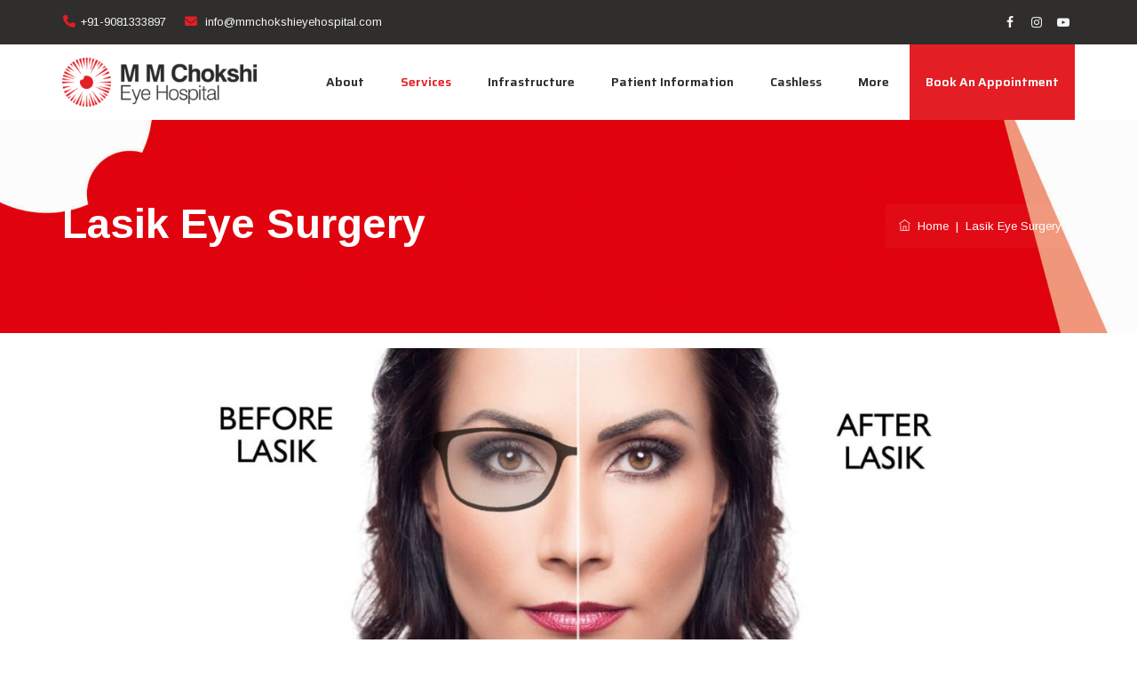

--- FILE ---
content_type: text/css
request_url: https://mmchokshieyehospital.com/wp-content/uploads/maxmegamenu/style.css?ver=97cc80
body_size: -65
content:
@charset "UTF-8";

/** THIS FILE IS AUTOMATICALLY GENERATED - DO NOT MAKE MANUAL EDITS! **/
/** Custom CSS should be added to Mega Menu > Menu Themes > Custom Styling **/

.mega-menu-last-modified-1750163014 { content: 'Tuesday 17th June 2025 12:23:34 UTC'; }

.wp-block {}